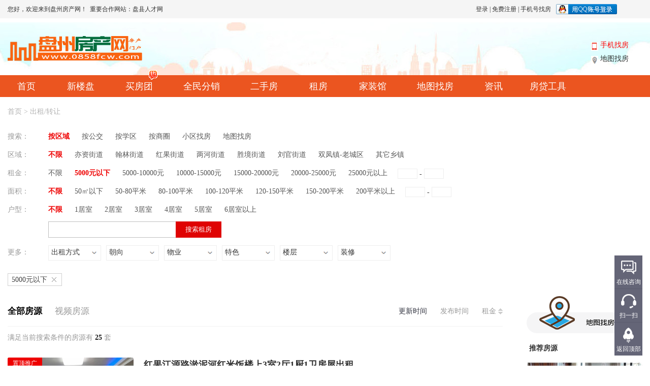

--- FILE ---
content_type: text/html; charset=utf-8
request_url: http://www.0858fcw.com/rent/search_b0v_c5000v.html
body_size: 7893
content:
<!DOCTYPE html PUBLIC "-//W3C//DTD XHTML 1.0 Transitional//EN" "http://www.w3.org/TR/xhtml1/DTD/xhtml1-transitional.dtd">
<html xmlns="http://www.w3.org/1999/xhtml">
<head>
<meta http-equiv="x-ua-compatible" content="ie=7" />
<meta http-equiv="Content-Type" content="text/html; charset=utf-8" />
<title>盘州出租/转让_最新出租/转让信息-盘州房产网</title>
<meta name="keywords" content="盘州出租/转让,性价比高的出租/转让信息">
<meta name="description" content="盘州房产网出租/转让版块为您提供快速全面的出租/转让信息及新发布的出租/转让价格。大量优质出租/转让信息实时更新，为您打造便捷高效的网上出租/转让体验。">
<meta http-equiv="Expires" content="0">
<meta http-equiv="Pragma" content="no-cache">
<meta http-equiv="Cache-control" content="no-cache">
<meta http-equiv="Cache" content="no-cache">
<link rel="shortcut icon" href="../img/favicon.ico?t=0636937001768897404" type="image/x-icon" />
<link href="../css/global.css?t=0636937001768897404" rel="stylesheet" type="text/css" />
<link href="../css/basic.css?t=0636937001768897404" rel="stylesheet" type="text/css" />
<link href="css/index.css?t=0636937001768897404" rel="stylesheet" type="text/css" />
<script language="javascript" src="../js/global.js?t=0636937001768897404"></script>
<script language="javascript" src="../js/basic.js?t=0636937001768897404"></script>
<script language="javascript" src="../js/jquery.min.js?t=0636937001768897404"></script>
<script language="javascript" src="../js/layer.js?t=0636937001768897404"></script>
<script language="javascript" src="js/index.js?t=0636937001768897404"></script>
<script language="javascript">
if(is_mobile()) {document.location.href= 'http://www.0858fcw.com/m/rent/';}
function tj(){
 if(document.f1.fstxt1.value==""){alert("请输入搜索关键字");document.f1.fstxt1.focus();return false;}
 f1.action="../search/index.php?admin=1";
}
</script>
</head>
<body>
<div class="bfb topbfbs">
<div class="yjcode">
 <ul class="topu1">
 <li class="l1">
 <span class="s1">
 您好，欢迎来到盘州房产网！
 &nbsp;<a href="http://www.0858rcw.com" target="_blank">重要合作网站：盘县人才网</a> </span>
 </li>
 <li class="l2">
 <span id="notlogin">
  <span class="s2"><a href="http://www.0858fcw.com/config/qq/oauth/index.php"><img border="0" src="http://www.0858fcw.com/img/qq_login.png" /></a></span>  <span class="s1"><a href="http://www.0858fcw.com/reg/" class="a1">登录</a> | <a href="http://www.0858fcw.com/reg/reg.php" class="a1">免费注册</a> | <a href="http://www.0858fcw.com/search/moblist.html">手机号找房</a></span>
 </span>
 <span id="yeslogin" style="display:none;">
 <span class="feng" id="yesuid"></span>&nbsp;<a href="http://www.0858fcw.com/user/" class="green" id="tuzx">进入会员中心</a> | <a href="http://www.0858fcw.com/user/un.php" class="green">退出</a> | <a href="http://www.0858fcw.com/search/moblist.html">手机号找房</a>
 </span>
 </li>
 </ul>
 <span id="webhttp" style="display:none">http://www.0858fcw.com/</span>
</div>
</div>
<script language="javascript">
userCheckses();
</script>
<!--顶部开始-->
<div class="topbfb">
 <div class="yjcode">
 
 <div class="logo"> <a href="http://www.0858fcw.com/" class="a1"><img border="0" src="http://www.0858fcw.com/img/logo.png"  /></a>
 </div>
 <div class="mtmap">
 <a href="http://www.0858fcw.com/mt/" class="a1" target="_blank">手机找房</a>
 <a href="http://www.0858fcw.com/map/index.php?xs=loupan" target="_blank" class="a2">地图找房</a>
 </div>

 
 <div class="menu">
  <ul class="u1">
  <li class="l2"><a href="http://www.0858fcw.com/" class="a1">首页</a></li>
  
    <!--默认导航B-->
  <li class="l3" onmouseover="smenuover(2)" onmouseout="smenuout(2)">
   <a href="http://www.0858fcw.com/loupan/" class="a1">新楼盘</a>
   <div class="smenu" id="smenu2" style="display:none;">
   <a href="http://www.0858fcw.com/lphuxing/huxinglist.html" class="a2">户型找房</a>
   <a href="http://www.0858fcw.com/lpjg/" class="a2">价格走势</a>
   <a href="http://www.0858fcw.com/lpnews/newslist.html" class="a2">楼盘优惠</a>
   <a href="http://www.0858fcw.com/lpphoto/photolist.html" class="a2">图解楼盘</a>
   <a href="http://www.0858fcw.com/lpvideo/videolist.html" class="a2">精彩视频</a>
   <a href="http://www.0858fcw.com/lpjob/joblist.html" class="a2">楼盘招聘</a>
   </div>
  </li>
  
  <li class="l3"><a href="http://www.0858fcw.com/lptuan/" class="red a1">买房团<span class="s1"><img border="0" src="http://www.0858fcw.com/img/icon7.gif" /></span></a></li>

  <li class="l4"><a href="http://www.0858fcw.com/fenxiao/" class="a1">全民分销</a></li>
  
  <li class="l3" onmouseover="smenuover(1)" onmouseout="smenuout(1)">
   <a href="http://www.0858fcw.com/second/" class="a1">二手房</a>
   <div class="smenu" id="smenu1" style="display:none;">
   <a href="http://www.0858fcw.com/second/" class="a2">房源列表</a>
   <a href="http://www.0858fcw.com/xq/" class="a2">小区找房</a>
   <a href="http://www.0858fcw.com/jjr/jjrlist.html" class="a2">找经纪人</a>
   <a href="http://www.0858fcw.com/zj/zjlist.html" class="a2">中介公司</a>
   <a href="http://www.0858fcw.com/qiugou/" class="a2">求购信息</a>
   </div>
  </li>
  
  <li class="l2" onmouseover="smenuover(3)" onmouseout="smenuout(3)">
   <a href="http://www.0858fcw.com/rent/" class="a1">租房</a>
   <div class="smenu" id="smenu3" style="display:none;">
   <a href="http://www.0858fcw.com/rent/" class="a2">房源列表</a>
   <a href="http://www.0858fcw.com/xq/" class="a2">小区找房</a>
   <a href="http://www.0858fcw.com/jjr/jjrlist.html" class="a2">找经纪人</a>
   <a href="http://www.0858fcw.com/zj/zjlist.html" class="a2">中介公司</a>
   <a href="http://www.0858fcw.com/qiuzu/" class="a2">求租信息</a>
   </div>
  </li>

    <li class="l3" onmouseover="smenuover(4)" onmouseout="smenuout(4)">
  <a href="http://www.0858fcw.com/jc/" class="a1">家装馆</a>
   <div class="smenu" id="smenu4" style="display:none;">
   <a href="http://www.0858fcw.com/zx/xzxlist.html" class="a2">学装修</a>
   <a href="http://www.0858fcw.com/zx/" class="a2">装修公司</a>
   <a href="http://www.0858fcw.com/designer/caselist.html" class="a2">看案例</a>
   <a href="http://www.0858fcw.com/zx/zbview.html" class="a2">发招标</a>
   <a href="http://www.0858fcw.com/designer/" class="a2">设计师</a>
   <a href="http://www.0858fcw.com/jc/" class="a2">选建材</a>
   </div>
  </li>
  
  <li class="l4"><a href="http://www.0858fcw.com/map/index.php?xs=loupan" class="a1">地图找房</a></li>

  <li class="l2"><a href="http://www.0858fcw.com/news/" class="a1">资讯</a></li>
  
  <li class="l3" onmouseover="smenuover(5)" onmouseout="smenuout(5)">
   <a href="http://www.0858fcw.com/tool/dkjsq/" class="a1">房贷工具</a>
   <div class="smenu" id="smenu5" style="display:none;">
   <a href="http://www.0858fcw.com/dai/" class="a2">金融贷款</a>
   <a href="http://www.0858fcw.com/tool/dkjsq/" class="a2">贷款计算器</a>
   <a href="http://www.0858fcw.com/tool/dkjsq/index.php?t=gjj" class="a2">公积金贷款</a>
   <a href="http://www.0858fcw.com/tool/tqhdjsq/" class="a2">提前还贷</a>
   <a href="http://www.0858fcw.com/tool/gfnlpg/" class="a2">购房能力</a>
   </div>
  </li>
  <!--默认导航E-->
    
  
  </ul>
  
 </div>
 
 </div>
</div>
<!--顶部结束-->
<div class="yjcode">

  
 <div class="dqwz"><ul class="u1"><li class="l1"><a href="../">首页</a> > 出租/转让</li></ul></div>

 <!--搜索开始-->
 <div class="fsearchtj">
 
 <ul class="u1">
 <li class="l1">搜索：</li>
 <li class="l2">
 <a href="./"  class="nx">按区域</a>
  <a href="search_z012v.html" >按公交</a> <a href="search_z013v.html" >按学区</a> <a href="../shangquan/" target="_blank">按商圈</a> <a href="../xq/" target="_blank">小区找房</a>
 <a href="../map/index.php?xs=rent" target="_blank">地图找房</a>
 </li>
 </ul>

 
  <ul class="u1">
 <li class="l1">区域：</li>
 <li class="l2">
 <a href="search_b0v_c5000v.html"  class="nx">不限</a>
  <a href="search_b0v_c5000v_a31v.html" >亦资街道</a>
  <a href="search_b0v_c5000v_a30v.html" >翰林街道</a>
  <a href="search_b0v_c5000v_a1v.html" >红果街道</a>
  <a href="search_b0v_c5000v_a3v.html" >两河街道</a>
  <a href="search_b0v_c5000v_a32v.html" >胜境街道</a>
  <a href="search_b0v_c5000v_a34v.html" >刘官街道</a>
  <a href="search_b0v_c5000v_a5v.html" >双凤镇-老城区</a>
  <a href="search_b0v_c5000v_a133v.html" >其它乡镇</a>
   </li>
 </ul>

  
 <ul class="u1">
 <li class="l1">租金：</li>
 <li class="l2">
 <div class="fd">
 <a href="search.html" >不限</a>
    <a href="search_b0v_c5000v.html"  class="nx">5000元以下</a>
    <a href="search_b5000v_c10000v.html" >5000-10000元</a>
    <a href="search_b10000v_c15000v.html" >10000-15000元</a>
    <a href="search_b15000v_c20000v.html" >15000-20000元</a>
    <a href="search_b20000v_c25000v.html" >20000-25000元</a>
    <a href="search_b25000v_c99999v.html" >25000元以上</a>
   </div>
 <input type="text" id="money1" onfocus="btncha('moneybtn')" class="inp" value="" /> - <input type="text" id="money2" onfocus="btncha('moneybtn')" class="inp" value="" /> <input onfocus="" class="btn" id="moneybtn" style="display:none;" type="button" onclick="moneyonc('search.html')" value="确定" />
 </li>
 </ul>
 
 <ul class="u1">
 <li class="l1">面积：</li>
 <li class="l2">
 <div class="fd">
 <a href="search_b0v_c5000v.html"  class="nx">不限</a>
    <a href="search_b0v_c5000v_g0v_h50v.html" >50㎡以下</a>
    <a href="search_b0v_c5000v_g50v_h80v.html" >50-80平米</a>
    <a href="search_b0v_c5000v_g80v_h100v.html" >80-100平米</a>
    <a href="search_b0v_c5000v_g100v_h120v.html" >100-120平米</a>
    <a href="search_b0v_c5000v_g120v_h150v.html" >120-150平米</a>
    <a href="search_b0v_c5000v_g150v_h200v.html" >150-200平米</a>
    <a href="search_b0v_c5000v_g200v_h99999v.html" >200平米以上</a>
   </div>
 <input type="text" id="mj1" onfocus="btncha('mjbtn')" class="inp" value="" /> - <input type="text" id="mj2" onfocus="btncha('mjbtn')" class="inp" value="" /> <input onfocus="" class="btn" id="mjbtn" style="display:none;" type="button" onclick="mjonc('search_b0v_c5000v.html')" value="确定" />
 </li>
 </ul>
 
  <ul class="u1">
 <li class="l1">户型：</li>
 <li class="l2">
 <a href="search_b0v_c5000v.html"  class="nx">不限</a>
  <a href="search_b0v_c5000v_d1v_e1v.html" >1居室</a>
  <a href="search_b0v_c5000v_d2v_e2v.html" >2居室</a>
  <a href="search_b0v_c5000v_d3v_e3v.html" >3居室</a>
  <a href="search_b0v_c5000v_d4v_e4v.html" >4居室</a>
  <a href="search_b0v_c5000v_d5v_e5v.html" >5居室</a>
  <a href="search_b0v_c5000v_d6v_e99v.html" >6居室以上</a>
  </li>
 </ul>
  
 
 <div class="search">
  <form name="f1" method="post" onsubmit="return tj()">
  <div class="d2"><input name="fstxt1" autocomplete="off" disableautocomplete type="text" /></div>
  <div class="d3"><input type="submit" value="搜索租房" /></div>
  </form>
 </div>

 </div>

 <!--下拉B-->
 <div class="xiala">
  <div class="d1">更多：</div>
  
  <div class="d2" onmouseover="xialaover(0)" onmouseout="xialaout(0)">
   <span class="s1">出租方式</span>
   <div class="xllist" id="xllist0" style="display:none;">
   <a href="search_b0v_c5000v_m1v.html">整租</a>
   <a href="search_b0v_c5000v_m2v.html">合租</a>
   </div>
  </div>
  
  <div class="d2" onmouseover="xialaover(1)" onmouseout="xialaout(1)">
   <span class="s1">朝向</span>
   <div class="xllist" id="xllist1" style="display:none;">
      <a href="search_b0v_c5000v_z0513v.html">南北</a>
      <a href="search_b0v_c5000v_z0514v.html">东西</a>
      <a href="search_b0v_c5000v_z0515v.html">南</a>
      <a href="search_b0v_c5000v_z0516v.html">北</a>
      <a href="search_b0v_c5000v_z0517v.html">东</a>
      <a href="search_b0v_c5000v_z0518v.html">西</a>
      <a href="search_b0v_c5000v_z0519v.html">东南</a>
      <a href="search_b0v_c5000v_z0520v.html">西南</a>
      </div>
  </div>
  
  <div class="d2" onmouseover="xialaover(2)" onmouseout="xialaout(2)">
   <span class="s1">物业</span>
   <div class="xllist" id="xllist2" style="display:none;">
      <a href="search_b0v_c5000v_f26v.html">住房</a>
      <a href="search_b0v_c5000v_f10v.html">公寓</a>
      <a href="search_b0v_c5000v_f11v.html">别墅</a>
      <a href="search_b0v_c5000v_f13v.html">商铺</a>
      <a href="search_b0v_c5000v_f27v.html">共享办公</a>
      <a href="search_b0v_c5000v_f19v.html">平房</a>
      <a href="search_b0v_c5000v_f14v.html">厂房</a>
      <a href="search_b0v_c5000v_f18v.html">车库车位</a>
      <a href="search_b0v_c5000v_f25v.html">仓库</a>
      <a href="search_b0v_c5000v_f23v.html">土地</a>
      </div>
  </div>
  
    <div class="d2" onmouseover="xialaover(3)" onmouseout="xialaout(3)">
   <span class="s1">特色</span>
   <div class="xllist" id="xllist3" style="display:none;">
      </div>
  </div>
  
    <div class="d2" onmouseover="xialaover(4)" onmouseout="xialaout(4)">
   <span class="s1">楼层</span>
   <div class="xllist" id="xllist4" style="display:none;">
      <a href="search_b0v_c5000v_z060v_z071v.html">1层以下</a>
      <a href="search_b0v_c5000v_z061v_z072v.html">1-2层</a>
      <a href="search_b0v_c5000v_z062v_z073v.html">2-3层</a>
      <a href="search_b0v_c5000v_z063v_z074v.html">3-4层</a>
      <a href="search_b0v_c5000v_z064v_z075v.html">4-5层</a>
      <a href="search_b0v_c5000v_z065v_z07999v.html">5层以上</a>
      </div>
  </div>
  
  <div class="d2" onmouseover="xialaover(5)" onmouseout="xialaout(5)">
   <span class="s1">装修</span>
   <div class="xllist" id="xllist5" style="display:none;">
      <a href="search_b0v_c5000v_z107v.html">精装修</a>
      <a href="search_b0v_c5000v_z105v.html">毛坯</a>
      <a href="search_b0v_c5000v_z106v.html">简装修</a>
      <a href="search_b0v_c5000v_z108v.html">豪华装修</a>
      </div>
  </div>
  
 </div>
 <!--下拉E-->
 
  <div class="nser" id="nser" style="display:none;">
  
  
  
  
  
  
  
  <a title="取消" href="search.html">5000元以下</a>
  
  
  
  
  
  
  
  
  
  
  
  </div>
<script language="javascript">
a=(document.getElementById("nser").innerHTML).replace(/^\s+|\s+$/g, '');
if(a!=""){document.getElementById("nser").style.display="";}
</script> 
 <!--搜索结束-->

<!--左B-->
<div class="fangleft">

 <ul class="fangsel">
 <li class="l1">
  <a href="search_b0v_c5000v.html" class="a1">全部房源</a>
  <a href="search_b0v_c5000v_q1v.html" class="a0">视频房源</a>
 </li>
 <li class="l2">
    <a href="search_b0v_c5000v_w2v.html" class="a0">租金</a>
  <a href="search_b0v_c5000v_w1v.html" >发布时间</a>
  <a href="search_b0v_c5000v.html" class='a1'>更新时间</a>
 </li>
 </ul>
 
 <div class="fangnum">满足当前搜索条件的房源有 <strong>25</strong> 套</div>
 
  
 <div class="clear clear30"></div>
 <!--有图置顶列表B-->
  <div class="list">
  <div class="d1"><a href="view21.html" target="_blank"><img class="imgsuo" src="../upload/1/f/1713156128f1/0884502001713156303tp1-1.jpg" /></a><span class="zd">置顶推广</span></div>
  <ul class="u1">
  <li class="l1">
  <a href="view21.html" class="lineone" title="红果江源路淤泥河红米饭楼上3室2厅1厨1卫房屋出租" target="_blank">红果江源路淤泥河红米饭楼上3室2厅1厨1卫房屋出租</a>
    </li>
  <li class="l2">
  <span class="s1"></span>
  <span class="s2">/</span>
  <span class="s1">住房</span>
  <span class="s2">/</span>
  <span class="s1">110㎡</span>
  <span class="s2">/</span>
  <!--开始读取不同类型数据-->
  <span class="s1">
    
    3室2厅    </span>
  <!--结束读取不同类型数据-->
  </li>
  <li class="l3">[翰林街道 江源社区]红果江源路淤泥河红米饭楼上</li>
  <li class="l4">
    </li>
  </ul>
  <ul class="u2">
  <li class="l1"><span class="s1">元/间/月</span><span class="s2">1000</span></li>
  <li class="l2" title="最后更新时间">2024-04-15</li>
  </u2>
 </div>
  <div class="list">
  <div class="d1"><a href="view18.html" target="_blank"><img class="imgsuo" src="../img/none100x75.jpg" /></a><span class="zd">置顶推广</span></div>
  <ul class="u1">
  <li class="l1">
  <a href="view18.html" class="lineone" title="红果半山青云台四室两厅一厨两卫住房出租" target="_blank">红果半山青云台四室两厅一厨两卫住房出租</a>
    </li>
  <li class="l2">
  <span class="s1">半山青云台</span>
  <span class="s2">/</span>
  <span class="s1">住房</span>
  <span class="s2">/</span>
  <span class="s1">141㎡</span>
  <span class="s2">/</span>
  <!--开始读取不同类型数据-->
  <span class="s1">
    
    4室2厅    </span>
  <!--结束读取不同类型数据-->
  </li>
  <li class="l3">[红果街道 平川社区]红果半山青云小区</li>
  <li class="l4">
    </li>
  </ul>
  <ul class="u2">
  <li class="l1"><span class="s1">元/间/月</span><span class="s2">0</span></li>
  <li class="l2" title="最后更新时间">2024-04-10</li>
  </u2>
 </div>
  <!--有图置顶列表E-->
 
 <!--有图列表B-->
  <div class="list">
  <div class="d1"><a href="view129.html" target="_blank"><img class="imgsuo" src="../upload/56/f/1738776090f/0571135001738776400tp56-1.jpg" /></a></div>
  <ul class="u1">
  <li class="l1">
  <a href="view129.html" title="电投小区房屋出租" target="_blank">电投小区房屋出租</a>
  </li>
  <li class="l2">
  <span class="s1">电投小区</span>
  <span class="s2">/</span>
  <span class="s1">住房</span>
  <span class="s2">/</span>
  <span class="s1">60㎡</span>
  <span class="s2">/</span>
  <!--开始读取不同类型数据-->
  <span class="s1">
    
    2室1厅    </span>
  <!--结束读取不同类型数据-->
  </li>
  <li class="l3">[ ]请输入地址</li>
  <li class="l4">
    </li>
  </ul>
  <ul class="u2">
  <li class="l1"><span class="s1">元/月</span><span class="s2">600</span></li>
  <li class="l2" title="最后更新时间">2025-02-06</li>
  </u2>
 </div>
  <div class="list">
  <div class="d1"><a href="view127.html" target="_blank"><img class="imgsuo" src="../upload/60/f/1735784033f/0573094001735784384tp60-1.jpg" /></a></div>
  <ul class="u1">
  <li class="l1">
  <a href="view127.html" title="盘州市红果凤鸣小区廉租房" target="_blank">盘州市红果凤鸣小区廉租房</a>
  </li>
  <li class="l2">
  <span class="s1">红果中心血库对面</span>
  <span class="s2">/</span>
  <span class="s1">住房</span>
  <span class="s2">/</span>
  <span class="s1">60㎡</span>
  <span class="s2">/</span>
  <!--开始读取不同类型数据-->
  <span class="s1">
    
    2室1厅    </span>
  <!--结束读取不同类型数据-->
  </li>
  <li class="l3">[ ]盘州市红果凤鸣小区廉租房中心血库对面</li>
  <li class="l4">
    </li>
  </ul>
  <ul class="u2">
  <li class="l1"><span class="s1">元/间/月</span><span class="s2">0</span></li>
  <li class="l2" title="最后更新时间">2025-01-02</li>
  </u2>
 </div>
  <div class="list">
  <div class="d1"><a href="view125.html" target="_blank"><img class="imgsuo" src="../img/none100x75.jpg" /></a></div>
  <ul class="u1">
  <li class="l1">
  <a href="view125.html" title="红沙小区，车管所附近，一室一厅一厨一卫，房租便宜" target="_blank">红沙小区，车管所附近，一室一厅一厨一卫，房租便宜</a>
  </li>
  <li class="l2">
  <span class="s1">盘州小区</span>
  <span class="s2">/</span>
  <span class="s1">住房</span>
  <span class="s2">/</span>
  <span class="s1">40㎡</span>
  <span class="s2">/</span>
  <!--开始读取不同类型数据-->
  <span class="s1">
    
        </span>
  <!--结束读取不同类型数据-->
  </li>
  <li class="l3">[红果街道 月亮山社区]请输入地址</li>
  <li class="l4">
    </li>
  </ul>
  <ul class="u2">
  <li class="l1"><span class="s1">元/月</span><span class="s2">300</span></li>
  <li class="l2" title="最后更新时间">2024-12-19</li>
  </u2>
 </div>
  <div class="list">
  <div class="d1"><a href="view122.html" target="_blank"><img class="imgsuo" src="../upload/60/f/1734418776f/0157029001734418949tp60-1.jpg" /></a></div>
  <ul class="u1">
  <li class="l1">
  <a href="view122.html" title="盘州市凤鸣小区廉租房" target="_blank">盘州市凤鸣小区廉租房</a>
  </li>
  <li class="l2">
  <span class="s1">红果凤鸣小区廉租房</span>
  <span class="s2">/</span>
  <span class="s1">住房</span>
  <span class="s2">/</span>
  <span class="s1">69㎡</span>
  <span class="s2">/</span>
  <!--开始读取不同类型数据-->
  <span class="s1">
    
    2室1厅    </span>
  <!--结束读取不同类型数据-->
  </li>
  <li class="l3">[ ]盘州市红果凤鸣小区廉租房出租</li>
  <li class="l4">
    </li>
  </ul>
  <ul class="u2">
  <li class="l1"><span class="s1">元/间/月</span><span class="s2">0</span></li>
  <li class="l2" title="最后更新时间">2024-12-17</li>
  </u2>
 </div>
  <div class="list">
  <div class="d1"><a href="view117.html" target="_blank"><img class="imgsuo" src="../upload/56/f/1730685099f/0105315001730685213tp56-1.jpg" /></a></div>
  <ul class="u1">
  <li class="l1">
  <a href="view117.html" title="盘州路商铺出租" target="_blank">盘州路商铺出租</a>
  </li>
  <li class="l2">
  <span class="s1">盘州路189号</span>
  <span class="s2">/</span>
  <span class="s1">商铺</span>
  <span class="s2">/</span>
  <span class="s1">50㎡</span>
  <span class="s2">/</span>
  <!--开始读取不同类型数据-->
  <span class="s1">
    
    </span>
  <!--结束读取不同类型数据-->
  </li>
  <li class="l3">[ ]请输入地址</li>
  <li class="l4">
    </li>
  </ul>
  <ul class="u2">
  <li class="l1"><span class="s1">元/年</span><span class="s2">0</span></li>
  <li class="l2" title="最后更新时间">2024-11-04</li>
  </u2>
 </div>
  <div class="list">
  <div class="d1"><a href="view116.html" target="_blank"><img class="imgsuo" src="../upload/55/f/1728740431f/0012954001728740555tp55-1.jpg" /></a></div>
  <ul class="u1">
  <li class="l1">
  <a href="view116.html" title="廉租房" target="_blank">廉租房</a>
  </li>
  <li class="l2">
  <span class="s1">红果凤鸣小区</span>
  <span class="s2">/</span>
  <span class="s1">住房</span>
  <span class="s2">/</span>
  <span class="s1">50㎡</span>
  <span class="s2">/</span>
  <!--开始读取不同类型数据-->
  <span class="s1">
    
        </span>
  <!--结束读取不同类型数据-->
  </li>
  <li class="l3">[ ]请输入地址</li>
  <li class="l4">
    </li>
  </ul>
  <ul class="u2">
  <li class="l1"><span class="s1">元/月</span><span class="s2">800</span></li>
  <li class="l2" title="最后更新时间">2024-10-12</li>
  </u2>
 </div>
  <div class="list">
  <div class="d1"><a href="view108.html" target="_blank"><img class="imgsuo" src="../img/none100x75.jpg" /></a></div>
  <ul class="u1">
  <li class="l1">
  <a href="view108.html" title="两室一厅出租" target="_blank">两室一厅出租</a>
  </li>
  <li class="l2">
  <span class="s1">王家山小区</span>
  <span class="s2">/</span>
  <span class="s1">住房</span>
  <span class="s2">/</span>
  <span class="s1">50㎡</span>
  <span class="s2">/</span>
  <!--开始读取不同类型数据-->
  <span class="s1">
    
        </span>
  <!--结束读取不同类型数据-->
  </li>
  <li class="l3">[ ]请输入地址</li>
  <li class="l4">
    </li>
  </ul>
  <ul class="u2">
  <li class="l1"><span class="s1">元/间/月</span><span class="s2">500</span></li>
  <li class="l2" title="最后更新时间">2024-09-11</li>
  </u2>
 </div>
  <div class="list">
  <div class="d1"><a href="view105.html" target="_blank"><img class="imgsuo" src="../img/none100x75.jpg" /></a></div>
  <ul class="u1">
  <li class="l1">
  <a href="view105.html" title="王家山廉租房" target="_blank">王家山廉租房</a>
  </li>
  <li class="l2">
  <span class="s1">王家山廉租房</span>
  <span class="s2">/</span>
  <span class="s1">住房</span>
  <span class="s2">/</span>
  <span class="s1">50㎡</span>
  <span class="s2">/</span>
  <!--开始读取不同类型数据-->
  <span class="s1">
    
    2室1厅    </span>
  <!--结束读取不同类型数据-->
  </li>
  <li class="l3">[ ]请输入地址</li>
  <li class="l4">
    </li>
  </ul>
  <ul class="u2">
  <li class="l1"><span class="s1">元/间/月</span><span class="s2">400</span></li>
  <li class="l2" title="最后更新时间">2024-09-05</li>
  </u2>
 </div>
  <div class="list">
  <div class="d1"><a href="view83.html" target="_blank"><img class="imgsuo" src="../upload/43/f/1723379482f/0557628001723379653tp43-1.jpg" /></a></div>
  <ul class="u1">
  <li class="l1">
  <a href="view83.html" title="盘州市红果凤鸣小区廉租房" target="_blank">盘州市红果凤鸣小区廉租房</a>
  </li>
  <li class="l2">
  <span class="s1">盘州市红果凤鸣小区廉租房19栋</span>
  <span class="s2">/</span>
  <span class="s1">住房</span>
  <span class="s2">/</span>
  <span class="s1">69㎡</span>
  <span class="s2">/</span>
  <!--开始读取不同类型数据-->
  <span class="s1">
    
    1室1厅    </span>
  <!--结束读取不同类型数据-->
  </li>
  <li class="l3">[ ]请输入地址</li>
  <li class="l4">
    </li>
  </ul>
  <ul class="u2">
  <li class="l1"><span class="s1">元/月</span><span class="s2">800</span></li>
  <li class="l2" title="最后更新时间">2024-08-11</li>
  </u2>
 </div>
  <div class="list">
  <div class="d1"><a href="view82.html" target="_blank"><img class="imgsuo" src="../img/none100x75.jpg" /></a></div>
  <ul class="u1">
  <li class="l1">
  <a href="view82.html" title="凤鸣小区廉租房" target="_blank">凤鸣小区廉租房</a>
  </li>
  <li class="l2">
  <span class="s1">盘州市红果凤鸣小区</span>
  <span class="s2">/</span>
  <span class="s1">住房</span>
  <span class="s2">/</span>
  <span class="s1">60㎡</span>
  <span class="s2">/</span>
  <!--开始读取不同类型数据-->
  <span class="s1">
    
    1室1厅    </span>
  <!--结束读取不同类型数据-->
  </li>
  <li class="l3">[ ]盘州市红果凤鸣小区</li>
  <li class="l4">
    </li>
  </ul>
  <ul class="u2">
  <li class="l1"><span class="s1">元/月</span><span class="s2">800</span></li>
  <li class="l2" title="最后更新时间">2024-08-11</li>
  </u2>
 </div>
  <div class="list">
  <div class="d1"><a href="view78.html" target="_blank"><img class="imgsuo" src="../img/none100x75.jpg" /></a></div>
  <ul class="u1">
  <li class="l1">
  <a href="view78.html" title="两室一厅" target="_blank">两室一厅</a>
  </li>
  <li class="l2">
  <span class="s1">王家山廉租房</span>
  <span class="s2">/</span>
  <span class="s1">住房</span>
  <span class="s2">/</span>
  <span class="s1">50㎡</span>
  <span class="s2">/</span>
  <!--开始读取不同类型数据-->
  <span class="s1">
    
        </span>
  <!--结束读取不同类型数据-->
  </li>
  <li class="l3">[ ]请输入地址</li>
  <li class="l4">
    </li>
  </ul>
  <ul class="u2">
  <li class="l1"><span class="s1">元/年</span><span class="s2">4000</span></li>
  <li class="l2" title="最后更新时间">2024-08-09</li>
  </u2>
 </div>
  <div class="list">
  <div class="d1"><a href="view61.html" target="_blank"><img class="imgsuo" src="../upload/32/f/1720310582f/0252617001720310784tp32-1.jpg" /></a></div>
  <ul class="u1">
  <li class="l1">
  <a href="view61.html" title="红沙路盘州小区，52平，一室一厅一厨一卫，新装修，带阳台，有家具家电，拎包入住，配套设施完善，交通便利，房东直租，孙女士，13118582426。" target="_blank">红沙路盘州小区，52平，一室一厅一厨一卫，新...</a>
  </li>
  <li class="l2">
  <span class="s1">红沙小区</span>
  <span class="s2">/</span>
  <span class="s1">住房</span>
  <span class="s2">/</span>
  <span class="s1">52㎡</span>
  <span class="s2">/</span>
  <!--开始读取不同类型数据-->
  <span class="s1">
    
    1室2厅    </span>
  <!--结束读取不同类型数据-->
  </li>
  <li class="l3">[ ]红沙小区</li>
  <li class="l4">
    </li>
  </ul>
  <ul class="u2">
  <li class="l1"><span class="s1">元/间/月</span><span class="s2">750</span></li>
  <li class="l2" title="最后更新时间">2024-07-07</li>
  </u2>
 </div>
  <div class="list">
  <div class="d1"><a href="view60.html" target="_blank"><img class="imgsuo" src="../upload/31/f/1720091177f/0498464001720091321tp31-1.jpg" /></a></div>
  <ul class="u1">
  <li class="l1">
  <a href="view60.html" title="吉屋出租 个人房子 盘州市红沙路盘州小区，52平，一室一厅一厨一卫，新装修，带阳台，有家具家电，拎包入住，配套设施完善，交通便利，房东直租，孙女士，13118582426。" target="_blank">吉屋出租 个人房子 盘州市红沙路盘州小区，5...</a>
  </li>
  <li class="l2">
  <span class="s1">盘州小区</span>
  <span class="s2">/</span>
  <span class="s1">住房</span>
  <span class="s2">/</span>
  <span class="s1">52㎡</span>
  <span class="s2">/</span>
  <!--开始读取不同类型数据-->
  <span class="s1">
    
    1室2厅    </span>
  <!--结束读取不同类型数据-->
  </li>
  <li class="l3">[ ]请输入地址</li>
  <li class="l4">
    </li>
  </ul>
  <ul class="u2">
  <li class="l1"><span class="s1">元/年</span><span class="s2">750</span></li>
  <li class="l2" title="最后更新时间">2024-07-04</li>
  </u2>
 </div>
  <div class="list">
  <div class="d1"><a href="view58.html" target="_blank"><img class="imgsuo" src="../img/none100x75.jpg" /></a></div>
  <ul class="u1">
  <li class="l1">
  <a href="view58.html" title="吉屋出租 个人房子?? 盘州市红沙路盘州小区，52平，一室一厅一厨一卫，新装修，带阳台，有家具家电，拎包入住，配套设施完善，交通便利，房东直租，孙女士，13118582426。" target="_blank">吉屋出租 个人房子?? 盘州市红沙路盘州小区...</a>
  </li>
  <li class="l2">
  <span class="s1">盘州小区</span>
  <span class="s2">/</span>
  <span class="s1">住房</span>
  <span class="s2">/</span>
  <span class="s1">52㎡</span>
  <span class="s2">/</span>
  <!--开始读取不同类型数据-->
  <span class="s1">
    
        </span>
  <!--结束读取不同类型数据-->
  </li>
  <li class="l3">[ ]请输入地址</li>
  <li class="l4">
    </li>
  </ul>
  <ul class="u2">
  <li class="l1"><span class="s1">元/年</span><span class="s2">750</span></li>
  <li class="l2" title="最后更新时间">2024-07-04</li>
  </u2>
 </div>
  <div class="list">
  <div class="d1"><a href="view57.html" target="_blank"><img class="imgsuo" src="../img/none100x75.jpg" /></a></div>
  <ul class="u1">
  <li class="l1">
  <a href="view57.html" title="吉屋出租 个人房子?? 盘州市红沙路盘州小区，52平，一室一厅一厨一卫，新装修，带阳台，有家具家电，拎包入住，配套设施完善，交通便利，房东直租，孙女士，13118582426。" target="_blank">吉屋出租 个人房子?? 盘州市红沙路盘州小区...</a>
  </li>
  <li class="l2">
  <span class="s1">盘州小区</span>
  <span class="s2">/</span>
  <span class="s1">住房</span>
  <span class="s2">/</span>
  <span class="s1">52㎡</span>
  <span class="s2">/</span>
  <!--开始读取不同类型数据-->
  <span class="s1">
    
    1室2厅    </span>
  <!--结束读取不同类型数据-->
  </li>
  <li class="l3">[ ]请输入地址</li>
  <li class="l4">
    </li>
  </ul>
  <ul class="u2">
  <li class="l1"><span class="s1">元/年</span><span class="s2">750</span></li>
  <li class="l2" title="最后更新时间">2024-07-04</li>
  </u2>
 </div>
  <div class="list">
  <div class="d1"><a href="view50.html" target="_blank"><img class="imgsuo" src="../img/none100x75.jpg" /></a></div>
  <ul class="u1">
  <li class="l1">
  <a href="view50.html" title="盘州府1号4栋1-1-7号旺铺招租" target="_blank">盘州府1号4栋1-1-7号旺铺招租</a>
  </li>
  <li class="l2">
  <span class="s1">盘州府1号</span>
  <span class="s2">/</span>
  <span class="s1">商铺</span>
  <span class="s2">/</span>
  <span class="s1">64.79㎡</span>
  <span class="s2">/</span>
  <!--开始读取不同类型数据-->
  <span class="s1">
    
    </span>
  <!--结束读取不同类型数据-->
  </li>
  <li class="l3">[ ]环城路</li>
  <li class="l4">
  <span class='ts1'>商住两用</span>  </li>
  </ul>
  <ul class="u2">
  <li class="l1"><span class="s1">元/年</span><span class="s2">0</span></li>
  <li class="l2" title="最后更新时间">2024-07-02</li>
  </u2>
 </div>
  <div class="list">
  <div class="d1"><a href="view49.html" target="_blank"><img class="imgsuo" src="../img/none100x75.jpg" /></a></div>
  <ul class="u1">
  <li class="l1">
  <a href="view49.html" title="半山奥体城1-2-7-8号旺铺招租" target="_blank">半山奥体城1-2-7-8号旺铺招租</a>
  </li>
  <li class="l2">
  <span class="s1">半山奥体城</span>
  <span class="s2">/</span>
  <span class="s1">商铺</span>
  <span class="s2">/</span>
  <span class="s1">230㎡</span>
  <span class="s2">/</span>
  <!--开始读取不同类型数据-->
  <span class="s1">
    
    </span>
  <!--结束读取不同类型数据-->
  </li>
  <li class="l3">[ ]平川西路与杜娟路交叉口</li>
  <li class="l4">
  <span class='ts1'>商住两用</span>  </li>
  </ul>
  <ul class="u2">
  <li class="l1"><span class="s1">元/年</span><span class="s2">0</span></li>
  <li class="l2" title="最后更新时间">2024-07-02</li>
  </u2>
 </div>
  <div class="list">
  <div class="d1"><a href="view42.html" target="_blank"><img class="imgsuo" src="../upload/26/f/1718762283f/0714270001718762411tp26-1.jpg" /></a></div>
  <ul class="u1">
  <li class="l1">
  <a href="view42.html" title="国强大厦房屋出租" target="_blank">国强大厦房屋出租</a>
  </li>
  <li class="l2">
  <span class="s1">国强大厦</span>
  <span class="s2">/</span>
  <span class="s1">住房</span>
  <span class="s2">/</span>
  <span class="s1">98㎡</span>
  <span class="s2">/</span>
  <!--开始读取不同类型数据-->
  <span class="s1">
    
    2室2厅    </span>
  <!--结束读取不同类型数据-->
  </li>
  <li class="l3">[ ]国强大厦</li>
  <li class="l4">
    </li>
  </ul>
  <ul class="u2">
  <li class="l1"><span class="s1">元/月</span><span class="s2">1250</span></li>
  <li class="l2" title="最后更新时间">2024-06-19</li>
  </u2>
 </div>
  <div class="list">
  <div class="d1"><a href="view34.html" target="_blank"><img class="imgsuo" src="../img/none100x75.jpg" /></a></div>
  <ul class="u1">
  <li class="l1">
  <a href="view34.html" title="盘州市红果冠东豪城房屋出租" target="_blank">盘州市红果冠东豪城房屋出租</a>
  </li>
  <li class="l2">
  <span class="s1">冠东豪城一区房</span>
  <span class="s2">/</span>
  <span class="s1">住房</span>
  <span class="s2">/</span>
  <span class="s1">140㎡</span>
  <span class="s2">/</span>
  <!--开始读取不同类型数据-->
  <span class="s1">
    
    33室2厅    </span>
  <!--结束读取不同类型数据-->
  </li>
  <li class="l3">[ ]红果新客车站附近</li>
  <li class="l4">
    </li>
  </ul>
  <ul class="u2">
  <li class="l1"><span class="s1">元/年</span><span class="s2">0</span></li>
  <li class="l2" title="最后更新时间">2024-05-03</li>
  </u2>
 </div>
  <div class="list">
  <div class="d1"><a href="view24.html" target="_blank"><img class="imgsuo" src="../img/none100x75.jpg" /></a></div>
  <ul class="u1">
  <li class="l1">
  <a href="view24.html" title="农业局宿舍3室2厅1厨1卫房屋出租" target="_blank">农业局宿舍3室2厅1厨1卫房屋出租</a>
  </li>
  <li class="l2">
  <span class="s1"> 农业局小区</span>
  <span class="s2">/</span>
  <span class="s1">住房</span>
  <span class="s2">/</span>
  <span class="s1">120㎡</span>
  <span class="s2">/</span>
  <!--开始读取不同类型数据-->
  <span class="s1">
    
    3室2厅    </span>
  <!--结束读取不同类型数据-->
  </li>
  <li class="l3">[亦资街道 东湖社区]盘州市红果三圆盘交通银行后面</li>
  <li class="l4">
    </li>
  </ul>
  <ul class="u2">
  <li class="l1"><span class="s1">元/间/月</span><span class="s2">1150</span></li>
  <li class="l2" title="最后更新时间">2024-04-25</li>
  </u2>
 </div>
  <!--有图列表E-->
 
 <div class="npa">
 <div class="glopage">
   <a href="search_b0v_c5000v_p1v.html" class="a1">1</a></li>
  <a href="search_b0v_c5000v_p2v.html">2</a></li>
   <a href="search_b0v_c5000v_p2v.html">下一页</a></li>
 </div>
 </div>

</div>
<!--左E-->

<!--右B-->
<div class="fangright">
 
 <div class="map"><a href="../map/zf/" target="_blank"><img src="img/map.png" /></a></div>

 <div class="ucap">推荐房源</div>
  <ul class="ulist">
 <li class="l1"><a href="view20.html" target="_blank"><img src="../upload/1/f/1713013018f1/0340576001713013105tp1-1.jpg" title="金泽芳庭" onerror="this.src='../img/none200x150.gif'"  /></a></li>
 <li class="l2"><a href="view20.html" title="金泽芳庭三室两厅两卫一厨两个阳台房屋出租" target="_blank">金泽芳庭</a></li>
 <li class="l3">翰林街道 翠屏社区</li>
 <li class="l4">0 <span>元/间/月</span></li>
 </ul>
  <ul class="ulist">
 <li class="l1"><a href="view24.html" target="_blank"><img src="../" title=" 农业局小区" onerror="this.src='../img/none200x150.gif'"  /></a></li>
 <li class="l2"><a href="view24.html" title="农业局宿舍3室2厅1厨1卫房屋出租" target="_blank"> 农业局小区</a></li>
 <li class="l3">亦资街道 东湖社区</li>
 <li class="l4">1150 <span>元/间/月</span></li>
 </ul>
  <ul class="ulist">
 <li class="l1"><a href="view22.html" target="_blank"><img src="../" title="红果兴凯花园附近单间出租" onerror="this.src='../img/none200x150.gif'"  /></a></li>
 <li class="l2"><a href="view22.html" title="红果兴凯花园附近单间出租" target="_blank">红果兴凯花园附近单间出租</a></li>
 <li class="l3">亦资街道 杜鹃社区</li>
 <li class="l4">0 <span>元/间/月</span></li>
 </ul>
  <ul class="ulist">
 <li class="l1"><a href="view21.html" target="_blank"><img src="../upload/1/f/1713156128f1/0884502001713156303tp1-1.jpg" title="红果江源路淤泥河红米饭楼上3室2厅1厨1卫房屋出租" onerror="this.src='../img/none200x150.gif'"  /></a></li>
 <li class="l2"><a href="view21.html" title="红果江源路淤泥河红米饭楼上3室2厅1厨1卫房屋出租" target="_blank">红果江源路淤泥河红米饭楼上3室2厅1厨1卫房屋出租</a></li>
 <li class="l3">翰林街道 江源社区</li>
 <li class="l4">1000 <span>元/间/月</span></li>
 </ul>
  <ul class="ulist">
 <li class="l1"><a href="view18.html" target="_blank"><img src="../" title="半山青云台" onerror="this.src='../img/none200x150.gif'"  /></a></li>
 <li class="l2"><a href="view18.html" title="红果半山青云台四室两厅一厨两卫住房出租" target="_blank">半山青云台</a></li>
 <li class="l3">红果街道 平川社区</li>
 <li class="l4">0 <span>元/间/月</span></li>
 </ul>
 
 
</div>
<!--右E-->

</div>
 
<div class="clear clear15"></div>
<!--B B-->
<div class="yjcode">
<div class="bottomy">
<ul class="u1">
<li class="l1">
<a href="http://www.0858fcw.com/">返回首页</a><br>
Copyright 2014-2026 盘州房产网,All Rights Reserved 版权所有<br>
客服热线：18985490420（周一至周五：8:00-7:00） <a href="https://beian.miit.gov.cn/" target="_blank">黔ICP备13003663号-1</a> </li>
<li class="l2"><a href="http://www.0858fcw.com/"><img border="0" src="http://www.0858fcw.com/img/logo.png"  /></a></li>
</ul>
</div>
</div>
<!--B E-->


<!--***********右侧浮动开始*************-->
<div class="glorightfd">

 <div class="d1">
  <span class="s1">在线咨询</span>
  <div class="sd1">
    <a href="http://wpa.qq.com/msgrd?v=3&uin=858085895&site=http://www.0858fcw.com/&menu=yes" target="_blank">客服01</a>
    <a href="http://wpa.qq.com/msgrd?v=3&uin=1336152988&site=http://www.0858fcw.com/&menu=yes" target="_blank">源客服02</a>
    <a href="http://wpa.qq.com/msgrd?v=3&uin=858085895&site=http://www.0858fcw.com/&menu=yes" target="_blank">技术员</a>
    <strong class="fontyh">咨询热线<br>18985490420</strong>
  </div>
 </div>

 <div class="d2">
  <span class="s1">扫一扫</span>
  <div class="sd1">
  <img src="http://www.0858fcw.com/template/getqr.php?u=http://www.0858fcw.com/m/&size=3" /><br>手机访问更便捷
  </div>
 </div>

 <div class="d3">
  <span class="s1" onClick="gotoTop();return false;">返回顶部</span>
 </div>
 
</div>
<!--**********右侧浮动结束***************-->
<script language="javascript">
$(function(){
	$w = $('.imgsuo').width();
	$h = $('.imgsuo').height();
	$w2 = $w + 10;
	$h2 = $h + 8;
	$('.imgsuo').hover(function(){
		 $(this).stop().animate({height:$h2,width:$w2,left:"-5px",top:"-4px"},400);
	},function(){
		 $(this).stop().animate({height:$h,width:$w,left:"0px",top:"0px"},400);
	});
});
</script>

</body>
</html>

--- FILE ---
content_type: text/css
request_url: http://www.0858fcw.com/css/global.css?t=0636937001768897404
body_size: 1659
content:
@charset "utf-8";
/*这里是调用友价房产系统全站的样式，不受模板等影响，就是不管哪个模板，都是需要这些共用样式的*/
body{margin:0;font-size:12px;text-align:center;color:#333;word-wrap:break-word;font-family:"Microsoft YaHei",微软雅黑,"MicrosoftJhengHei",华文细黑,STHeiti,MingLiu;}
p{margin:2pt 0 0 0;}
*{margin:0 auto;padding:0;}
ul{list-style-type:none;margin:0;padding:0;}
a{color:#333;text-decoration:none;}
a:hover{text-decoration:none;}
.acy{-webkit-transition:color 0.2s linear;-moz-transition:color 0.2s linear;-o-transition:color 0.2s linear;transition:color 0.2s linear;}

form{margin:0;}
table,td{border-collapse:collapse;font-size:12px;}
table td{border:#ccc solid 1px;}
input,select,textarea{font-family:"Microsoft YaHei",微软雅黑,"SimSun",宋体;outline:medium;}
.yjcode{width:1250px;}
.fontyh{font-family:"Microsoft YaHei",微软雅黑,"MicrosoftJhengHei",华文细黑,STHeiti,MingLiu;color:#000;}
.red{color:#f00;}
.feng{color:#ff6600;}
.blue{color:#2255DD;}
.hui{color:#999;}
.green{color:#008800;}
.redony{background-color:#CFF;border:#999 solid 1px;color:red;}
.bfb{float:left;width:100%;clear:both;}
.clear{float:left;width:100%;}
.clear10{height:10px;}
.clear15{height:15px;}
.clear20{height:20px;}
.clear30{height:30px;}
.ad1{margin:8px 0 0 0;float:left;}
.ad{float:left;}
.adf{float:left;margin:-8px 0 0 0;}
.adbottom .ad1{margin:0 0 8px 0;float:left;}
.areaqy1{float:left;}
.areaqy2{float:left;margin-left:10px;}

.topbanner_hj{width:100%;min-width:1150px;float:left;}
.topbanner_hj a{display:block;width:100%;height:100%;}

.dqwz{float:left;width:1200px;margin:20px 0 0 0;font-size:14px;text-align:left;height:20px;color:#b2b2b2;}
.dqwz a{color:#b2b2b2;}
.dqwz .u1{float:left;width:1200px;}
.dqwz .u1 li{float:left;}
.dqwz .u1 .l1{width:1000px;}
.dqwz .u1 .l2{text-align:right;width:200px;}
.txtinp{float:left;height:34px;border:#ccc solid 1px;font-family:Arial, Helvetica, sans-serif;padding:0 0 0 10px;font-weight:700;font-size:14px;}

.glopage{float:left;margin:20px 0 0 0;width:100%;padding:0 0 0 0;height:35px;clear:both;text-align:center;}
.glopage a{border:#E9E9E9 solid 1px;margin:0 2px;padding:8px 12px 9px 11px;background-color:#fff;}
.glopage a:hover{text-decoration:none;background-color:#F5F5F5;}
.glopage .a1{padding:8px 12px 9px 11px;color:#ff6600;}

.glozt0{color:#008800;}
.glozt1{color:#ff6600;}
.glozt2{color:#f00;}

/*显示一行*/
.lineone{display:inline-block;white-space:nowrap;width:100%;overflow:hidden;text-overflow:ellipsis;}
.linetwo{text-overflow: -o-ellipsis-lastline;overflow:hidden;text-overflow: ellipsis;display: -webkit-box;-webkit-line-clamp: 2;line-clamp: 2;-webkit-box-orient: vertical;}
.linethree{display: -webkit-box;-webkit-box-orient: vertical;-webkit-line-clamp: 3;overflow: hidden;}

/*通用客服*/
.glorightfd{position:fixed;bottom:20px;width:55px;right:15px;}
.glorightfd .d1{float:left;width:55px;height:65px;border-bottom:#5C5D6E solid 1px;background-color:#646577;}
.glorightfd .d1 .s1{float:left;width:55px;height:21px;padding:44px 0 0 0;text-align:center;color:#fff;background:url(../img/zxicon.png) no-repeat;background-position:13px 10px;}
.glorightfd .d1 .sd1{position:absolute;left:-120px;top:0px;width:120px;background-color:#e40231;display:none;padding:10px 0 7px 0;color:#fff;}
.glorightfd .d1 .sd1 a{float:left;padding:6px 0 0 30px;background:url(../img/qq4.gif) left top no-repeat;width:72px;height:18px;text-align:left;margin:0 0 6px 9px;}
.glorightfd .d1 .sd1 strong{color:#fff;}
.glorightfd .d1:hover .sd1{display:block;}
.glorightfd .d1:hover{background-color:#e40231;}
.glorightfd .d2{float:left;width:55px;height:65px;border-bottom:#5C5D6E solid 1px;background-color:#646577;}
.glorightfd .d2 .s1{float:left;width:55px;height:21px;padding:44px 0 0 0;text-align:center;color:#fff;background:url(../img/kficon.png) no-repeat;background-position:13px 10px;}
.glorightfd .d2 .sd1{position:absolute;left:-120px;top:0px;width:120px;height:121px;background-color:#e40231;display:none;padding:10px 0 0 0;color:#fff;}
.glorightfd .d2 .sd1 img{margin:0 0 5px 0;}
.glorightfd .d2:hover .sd1{display:block;}
.glorightfd .d2:hover{background-color:#e40231;}
.glorightfd .d3{float:left;width:55px;height:65px;background-color:#646577;cursor:pointer;}
.glorightfd .d3 .s1{float:left;width:55px;height:21px;padding:44px 0 0 0;text-align:center;color:#fff;background:url(../img/fanhui.png) no-repeat;background-position:17px 10px;}
.glorightfd .d3:hover{background-color:#e40231;}



--- FILE ---
content_type: text/css
request_url: http://www.0858fcw.com/css/basic.css?t=0636937001768897404
body_size: 1227
content:
.topbfbs{background-color:#F5F5F5;}
.topbfbs .yjcode .topu1{float:left;width:1200px;height:36px;text-align:left;}
.topbfbs .yjcode .topu1 li{float:left;}
.topbfbs .yjcode .topu1 .l1{width:790px;}
.topbfbs .yjcode .topu1 .l1 .s1{float:left;width:890px;padding:10px 0 0 0;}
.topbfbs .yjcode .topu1 .l1 .s1 a:hover{color:#ff6600;text-decoration:none;}
.topbfbs .yjcode .topu1 .l2{width:410px;text-align:right;padding:10px 0 0 0;}
.topbfbs .yjcode .topu1 .l2 a{color:#333;}
.topbfbs .yjcode .topu1 .l2 a:hover{color:#ff6600;}
.topbfbs .yjcode .topu1 .l2 .s1{float:right;}
.topbfbs .yjcode .topu1 .l2 .s2{float:right;margin:-2px 0 0 10px;}

.topbfb{float:left;width:100%;text-align:left;min-height:147px;background:url(../homeimg/jiandanImg/dh1.jpg) center bottom no-repeat;}
.topbfb .yjcode .logo{float:left;width:300px;height:104px;}
.topbfb .yjcode .logo .a1{float:left;margin:30px 0 0 0;}
.topbfb .yjcode .logo .r{float:left;width:100px;margin:35px 0 0 10px;}
.topbfb .yjcode .logo .r .s1{float:left;width:100%;font-weight:700;color:#ff0000;height:21px;font-size:16px;}
.topbfb .yjcode .logo .r .d1{float:left;width:100%;position:relative;z-index:100;}
.topbfb .yjcode .logo .r .d1 .a2{color:#0081C3;text-decoration:underline;}
.topbfb .yjcode .logo .r .d1 #fzqh{float:left;width:108px;border:#3C91E0 solid 1px;background-color:#fff;padding:0 0 5px 0;margin:7px 0 0 0;}
.topbfb .yjcode .logo .r .d1 #fzqh a{float:left;width:44px;margin:5px 0 0 5px;color:#000;}
.topbfb .yjcode .logo .r .d1 #fzqh a:hover{text-decoration:none;color:red;}
.topbfb .yjcode .mtmap{float:right;margin:42px 0 0 0;width:101px;}
.topbfb .yjcode .mtmap a{float:left;width:76px;height:25px;padding:2px 0 0 18px;font-size:14px;}
.topbfb .yjcode .mtmap .a1{background:url(../homeimg/jiandanImg/mot.gif) left center no-repeat;color:red;}
.topbfb .yjcode .mtmap .a2{background:url(../homeimg/jiandanImg/map.gif) left center no-repeat;}
.topbfb .yjcode .menu{float:left;width:1200px;height:41px;margin:10px 0 0 0;}
.topbfb .yjcode .menu .u1{float:left;width:1200px;height:41px;}
.topbfb .yjcode .menu .u1 li{float:left;margin-right:25px;}
.topbfb .yjcode .menu .u1 li .a1{float:left;font-size:18px;padding:8px 0 0 0;width:100%;height:33px;color:#fff;text-align:center;}
.topbfb .yjcode .menu .u1 li .a1:hover{text-decoration:none;background-color:#CF5C07;}
.topbfb .yjcode .menu .u1 li .s1{position:absolute;margin:-20px 0 0 -10px;}
.topbfb .yjcode .menu .u1 li .smenu{float:left;border:#ddd solid 1px;border-top:0;position:relative;background-color:#fff;z-index:100;}
.topbfb .yjcode .menu .u1 li .smenu a{float:left;width:100%;font-size:14px;text-align:center;padding:10px 0 6px 0;}
.topbfb .yjcode .menu .u1 li .smenu a:hover{text-decoration:none;background-color:#CF5C07;color:#fff;}
.topbfb .yjcode .menu .u1 .l2{width:74px;}
.topbfb .yjcode .menu .u1 .l2 .smenu{width:72px;}
.topbfb .yjcode .menu .u1 .l3{width:90px;}
.topbfb .yjcode .menu .u1 .l3 .smenu{width:88px;}
.topbfb .yjcode .menu .u1 .l4{width:106px;}
.topbfb .yjcode .menu .u1 .l4 .smenu{width:104px;}

.topbfb1{float:left;width:100%;text-align:left;background-color:#F56A03;height:50px;}
.topbfb1 .yjcode .topu1{float:left;width:1100px;height:50px;text-align:left;}
.topbfb1 .yjcode .topu1 li{float:left;}
.topbfb1 .yjcode .topu1 .l2{width:740px;margin:13px 0 0 0;height:24px;padding:0 0 0 10px;font-size:16px;}
.topbfb1 .yjcode .topu1 .l2 a{color:#fff;}
.topbfb1 .yjcode .topu1 .l2 a:hover{color:#FDD896;}
.topbfb1 .yjcode .topu1 .l3{text-align:right;padding:20px 0 0 0;width:340px;color:#fff;}
.topbfb1 .yjcode .topu1 .l3 a{color:#fff;}

.bottomy{float:left;width:100%;border-top:#F56A03 solid 1px;margin:10px 0 0 0;text-align:left;}
.bottomy .u1{float:left;width:100%;margin:10px 0 0 0;}
.bottomy .u1 li{float:left;}
.bottomy .u1 .l1{width:650px;line-height:20px;color:#666;}
.bottomy .u1 .l1 a{color:#666;}
.bottomy .u1 .l2{width:550px;text-align:right;}
.bottomy .u1 .l2 img{filter:alpha(opacity=50);-moz-opacity:0.5;-khtml-opacity: 0.5;opacity: 0.5;}

.bolink{float:left;width:1178px;margin:10px 0 0 0;text-align:left;border:#D8D8D8 solid 1px;padding:10px;background-color:#F4F4F4;}
.bolink .u1{float:left;width:1158px;background-color:#fff;padding:10px;}
.bolink .u1 li{float:left;}
.bolink .u1 .l1{width:1158px;font-size:16px;font-weight:700;height:28px;border-bottom:#D8D8D8 dotted 1px;}
.bolink .u1 .l2{width:1158px;}
.bolink .u1 .l2 img{float:left;border:#E5E5E5 solid 1px;margin:10px 3px 0 2px;padding:4px;}
.bolink .u1 .l3{width:1158px;margin:10px 0 0 0;line-height:20px;}




--- FILE ---
content_type: text/css
request_url: http://www.0858fcw.com/rent/css/index.css?t=0636937001768897404
body_size: 3731
content:
/*搜索*/
.yjcode .fsearchtj{float:left;width:1250px;margin-top:19px;text-align:left;font-size:14px;}
.yjcode .fsearchtj .u1{float:left;width:1250px;}
.yjcode .fsearchtj .u1 li{float:left;}
.yjcode .fsearchtj .u1 .l1{width:80px;padding:10px 0 8px 0;color:#999;}
.yjcode .fsearchtj .u1 .l2{width:1170px;padding:10px 0 0 0;}
.yjcode .fsearchtj .u1 .l2 a{color:#555;margin:0 20px 0 0;}
.yjcode .fsearchtj .u1 .l2 a:hover{color:#ee0000;text-decoration:none;}
.yjcode .fsearchtj .u1 .l2 .nx{color:#ee0000;font-weight:700;}
.yjcode .fsearchtj .u1 .l2 .tj2{float:left;clear:both;width:100%;margin:10px 0;line-height:23px;border-top:#f4f4f4 solid 1px;padding:6px 0 0 0;}
.yjcode .fsearchtj .u1 .l2 .tj2 a{color:#888;}
.yjcode .fsearchtj .u1 .l2 .tj2 a:hover{color:#ee0000;text-decoration:none;}
.yjcode .fsearchtj .u1 .l2 .tj2 .nx{color:#ee0000;font-weight:700;}
.yjcode .fsearchtj .u1 .l2 .tj2 .py{margin-right:5px;color:#ee0000;}
.yjcode .fsearchtj .u1 .l2 .fd{float:left;}
.yjcode .fsearchtj .u1 .l2 .inp{border:#eee solid 1px;width:37px;height:16px;text-align:center;padding:2px 0 0 0;}
.yjcode .fsearchtj .u1 .l2 .btn{border:#eee solid 1px;width:37px;height:20px;cursor:pointer;background-color:#fff;}
.yjcode .fsearchtj .search{float:left;width:1250px;font-size:14px;}
.yjcode .fsearchtj .search .d2{float:left;padding:6px 0 0 80px;width:251px;height:32px;}
.yjcode .fsearchtj .search .d2 input{float:left;width:250px;font-size:14px;height:30px;border:#BFBFBF solid 1px;border-right:0;padding-left:10px;}
.yjcode .fsearchtj .search .d3{float:left;width:100px;padding:6px 0 0 0;}
.yjcode .fsearchtj .search .d3 input{float:left;width:90px;border:0;color:#fff;height:32px;background-color:#DF0303;cursor:pointer;}
.yjcode .xiala{float:left;width:1170px;text-align:left;font-size:14px;height:40px;margin-top:10px;}
.yjcode .xiala .d1{float:left;width:80px;padding:10px 0 0 0;color:#999;}
.yjcode .xiala .d2{float:left;width:104px;height:30px;margin:5px 10px 0 0;}
.yjcode .xiala .d2 .s1{float:left;width:97px;height:24px;border:#eee solid 1px;padding:4px 0 0 5px;background:url(../img/jian.gif) no-repeat;background-position:85px 11px;background-color:#fff;cursor:pointer;}
.yjcode .xiala .d2 .xllist{float:left;width:102px;border:#eee solid 1px;border-top:0;margin-top:-1px;position:relative;background-color:#fff;z-index:66;}
.yjcode .xiala .d2 .xllist a{float:left;padding:4px 0 0 5px;height:24px;width:97px;}
.yjcode .xiala .d2 .xllist a:hover{text-decoration:none;background-color:#f2f2f2;}
.yjcode .nser{float:left;width:1250px;text-align:left;font-size:14px;margin:20px 0 0 0;}
.yjcode .nser a{float:left;border:#d0d0d0 solid 1px;height:23px;padding:0 28px 0 7px;color:#434343;line-height:23px;background:url(../img/serclo.png) right center no-repeat;margin-right:10px;}
.yjcode .nser a:hover{color:#000;}

/*列表左*/
.yjcode .fangleft{float:left;width:975px;margin:20px 0 0 0;text-align:left;}
.yjcode .fangleft .fangsel{float:left;width:975px;border-bottom:#f2f2f2 solid 1px;height:59px;}
.yjcode .fangleft .fangsel li{float:left;}
.yjcode .fangleft .fangsel .l1{width:450px;}
.yjcode .fangleft .fangsel .l1 a{float:left;margin-right:25px;font-size:17px;color:#999;line-height:59px;}
.yjcode .fangleft .fangsel .l1 .a1{color:#000;font-weight:700;}
.yjcode .fangleft .fangsel .l2{width:525px;}
.yjcode .fangleft .fangsel .l2 a{float:right;color:#999;margin-left:26px;font-size:14px;line-height:59px;}
.yjcode .fangleft .fangsel .l2 .a1{color:#333541;}
.yjcode .fangleft .fangsel .l2 .a0{background:url(../img/money0.gif) right center no-repeat;padding-right:13px;}
.yjcode .fangleft .fangsel .l2 .a2{background:url(../img/money1.gif) right center no-repeat;padding-right:13px;}
.yjcode .fangleft .fangsel .l2 .a3{background:url(../img/money2.gif) right center no-repeat;padding-right:13px;}
.yjcode .fangleft .fangnum{float:left;width:100%;margin-top:13px;color:#999;font-size:14px;}
.yjcode .fangleft .fangnum strong{color:#202020;}
.yjcode .fangleft .list{float:left;width:975px;height:225px;}
.yjcode .fangleft .list .d1{float:left;width:248px;height:180px;overflow:hidden;position:relative;z-index:1;}
.yjcode .fangleft .list .d1 img{border-radius:3px;width:248px;height:180px;position:absolute;left:0;top:0;z-index:1;}
.yjcode .fangleft .list .d1 .zd{float:left;background-color:#ee0000;position:relative;z-index:2;color:#fff;padding:0 10px;height:23px;line-height:23px;border-radius:3px 0 3px 0;}
.yjcode .fangleft .list .u1{float:left;width:557px;color:#787878;margin-left:20px;}
.yjcode .fangleft .list .u1 li{float:left;width:100%;}
.yjcode .fangleft .list .u1 .l1{font-size:18px;height:25px;line-height:25px;overflow:hidden;margin-top:2px;}
.yjcode .fangleft .list .u1 .l1 a{color:#333;font-weight:600;float:left;}
.yjcode .fangleft .list .u1 .l1 a:hover{color:#000;text-decoration:underline;}
.yjcode .fangleft .list .u1 .l2{margin:20px 0;font-size:14px;}
.yjcode .fangleft .list .u1 .l2 span{float:left;}
.yjcode .fangleft .list .u1 .l2 .s2{padding:0 20px;color:#b7afb7;}
.yjcode .fangleft .list .u1 .l3{font-size:14px;padding-left:21px;background:url(../img/fadd.gif) left center no-repeat;line-height:19px;}
.yjcode .fangleft .list .u1 .l4{padding-top:39px;}
.yjcode .fangleft .list .u1 .l4 span{float:left;padding:0 9px;border-radius:1px;line-height:25px;margin-right:10px;background-color:#f6f6f6;}
.yjcode .fangleft .list .u2{float:right;width:150px;margin-top:40px;}
.yjcode .fangleft .list .u2 li{float:left;width:100%;}
.yjcode .fangleft .list .u2 .l1 span{float:right;}
.yjcode .fangleft .list .u2 .l1 .s1{font-size:14px;color:#999999;margin-top:8px;}
.yjcode .fangleft .list .u2 .l1 .s2{font-size:24px;margin-right:5px;font-weight:700;color:#ee0000;}
.yjcode .fangleft .list .u2 .l2{color:#787878;text-align:right;margin-top:76px;cursor:default;}

/*右侧*/
.fangright{float:right;margin-top:20px;width:228px;text-align:left;}
.fangright .map{float:left;width:228px;}
.fangright .ucap{float:left;width:223px;margin:20px 0 0 5px;font-size:14px;font-weight:700;}
.fangright .ulist{float:left;width:228px;margin:17px 0 0 0;font-size:14px;}
.fangright .ulist li{float:left;}
.fangright .ulist .l1{width:228px;height:179px;}
.fangright .ulist .l1 img{width:228px;height:166px;border-radius:3px;}
.fangright .ulist .l2{width:120px;height:20px;line-height:20px;overflow:hidden;}
.fangright .ulist .l2 a{color:#666666;}
.fangright .ulist .l3{width:108px;text-align:right;height:20px;line-height:20px;overflow:hidden;font-weight:700;color:#666;}
.fangright .ulist .l4{width:228px;color:#999999;padding-top:1px;}
.fangright .ulist .l4 span{font-size:12px;}

/*详情B*/
.nqhmain{margin:20px 0 0 0;background-color:#fff;text-align:left;float:left;width:1230px;padding:10px;}
.nqhmain .focus{float:left;width:600px;}
.nqhmain .focus .picFocus{float:left;width:600px;position:relative;overflow:hidden;min-height:400px;background:url(../../img/none600x400.jpg) no-repeat;}
.nqhmain .focus .picFocus .bd li img{ width:600px;height:400px; display:block;  }
.nqhmain .focus .picFocus .hd{float:left;margin:10px 0 0 0;width:125%;overflow:hidden; }
.nqhmain .focus .picFocus .hd ul{ margin-right:-5px;overflow:hidden;}
.nqhmain .focus .picFocus .hd ul li{ float:left;}
.nqhmain .focus .picFocus .hd ul li img{ width:112px;height:75px;cursor:pointer;margin-right:10px;   }
.nqhmain .focus .picFocus .hd ul li.on{width:106px; height:69px;border:3px solid #d51938;margin-right:10px; }
.nqhmain .focus .picFocus .hd ul li.on img{width:106px; height:69px; }
.nqhmain .infright{float:right;width:610px;text-align:left;font-size:14px;}
.nqhmain .infright .tit{float:left;width:100%;font-size:24px;margin:10px 0 0 0;}
.nqhmain .infright .u1{float:left;width:100%;margin:10px 0 0 0;}
.nqhmain .infright .u1 li{float:left;}
.nqhmain .infright .u1 .l1{width:56px;font-weight:700;margin-top:10px;}
.nqhmain .infright .u1 .l2{font-size:27px;margin-right:8px;font-weight:700;color:#d80113;}
.nqhmain .infright .u1 .l3{margin-top:11px;}
.nqhmain .infright .u1 .l4 a{float:left;}
.nqhmain .infright .u1 .l4 .a1{color:#fff;padding:0 5px;height:20px;border-radius:3px;line-height:20px;margin:7px 0 0 20px;border:#e85045 solid 1px;color:#e85045;}
.nqhmain .infright .u1 .l4 .a2{float:left;background:url(../../img/jsq.gif) no-repeat;margin:7px 0 0 20px;border-radius:3px;background-position:5px 4px;padding:0 5px 0 20px;height:20px;line-height:20px;color:#000;border:#DBDBDB solid 1px;}
.nqhmain .infright .u2{float:left;width:100%;margin:10px 0 0 0;}
.nqhmain .infright .u2 li{float:left;}
.nqhmain .infright .u2 .l1{width:50px;font-weight:700;}
.nqhmain .infright .u2 .l2{width:250px;color:#4ba634;}
.nqhmain .infright .u2 .l3{width:295px;margin-right:15px;text-align:right;}
.nqhmain .infright .u2 .l3 span{color:#fe0000;}
.nqhmain .infright .u3{float:left;width:590px;margin:15px 0 15px 0;background-color:#ffeeed;height:52px;}
.nqhmain .infright .u3 li{float:left;}
.nqhmain .infright .u3 .l1{width:50px;}
.nqhmain .infright .u3 .l1 span{float:left;color:#fff;margin:16px 0 0 10px;background-color:#ff2828;width:20px;height:20px;text-align:center;line-height:20px;border-radius:0 6px 0 6px;}
.nqhmain .infright .u3 .l2{width:250px;height:52px;line-height:52px;}
.nqhmain .infright .u3 .l3{width:290px;}
.nqhmain .infright .u3 .l3 a{float:right;color:#fff;background-color:#f83331;width:76px;height:26px;line-height:26px;margin:13px 13px 0 0;text-align:center;border-radius:15px;}
.nqhmain .infright .finf{float:left;width:610px;}
.nqhmain .infright .finf li{float:left;height:36px;}
.nqhmain .infright .finf .l1{width:56px;font-weight:700;}
.nqhmain .infright .finf .l2{width:249px;}
.nqhmain .infright .finf .l3{width:56px;font-weight:700;}
.nqhmain .infright .finf .l4{width:554px;}
.nqhmain .infright .u4{float:left;width:588px;border:#dddddd solid 1px;margin:10px 0 0 0;padding:12px 15px 0 15px;height:76px;}
.nqhmain .infright .u4 li{float:left;}
.nqhmain .infright .u4 .l1{width:448px;}
.nqhmain .infright .u4 .l1 .s0{float:left;}
.nqhmain .infright .u4 .l1 .s0 img{width:35px;}
.nqhmain .infright .u4 .l1 .s1{float:left;font-size:17px;margin:2px 0 0 10px;}
.nqhmain .infright .u4 .l1 .s2{float:left;width:100%;color:#bb2f05;font-size:30px;margin:5px 0 0 0;font-weight:700;}
.nqhmain .infright .u4 .l2{width:140px;background-color:#0bbf15;height:47px;border-radius:5px;margin:8px 0 0 0;cursor:pointer;}
.nqhmain .infright .u4 .l2 img{float:left;width:35px;border-radius:5px;margin:6px 0 0 11px;}
.nqhmain .infright .u4 .l2 span{float:left;margin:11px 0 0 8px;font-size:17px;color:#fff;}
.nqhmain .infright .lxdis0{float:left;width:588px;border:#F00 dotted 1px;margin:10px 0 0 0;text-align:center;padding:20px 0;}
.nqhmain .infright .lxdis0 span{float:left;width:100%;}
.nqhmain .infright .lxdis0 .s1{font-size:22px;color:#F00;font-weight:500;}
.nqhmain .infright .lxdis0 .s2{font-size:14px;margin:15px 0 0 0;}

.bfbbqcap{font-size:14px;text-align:left;background-color:#000;height:54px;display:none;position:fixed;top:0px;}
.bfbbqcap .d1{float:left;width:970px;height:54px;}
.bfbbqcap .d1 a{float:left;width:80px;font-size:15px;margin:0 20px;padding:15px 0 0 0;text-align:center;color:#A9ABAB;}
.bfbbqcap .d1 a:hover{text-decoration:none;}
.bfbbqcap .d1 .a1{color:#fff;}
.mleft{float:left;width:1025px;text-align:left;margin:0 0 20px 0;}
.mleft .main{float:left;width:975px;padding:15px 25px 15px 25px;background-color:#fff;margin:20px 0 0 0;}
.mleft .main .mcap{float:left;width:975px;height:30px;color:#000;border-bottom:#E6E6E6 solid 1px;}
.mleft .main .mcap li{float:left;}
.mleft .main .mcap .l1{width:700px;font-weight:700;font-size:14px;}
.mleft .main .mcap .l2{width:245px;text-align:right;padding:1px 0 0 0;}
.mleft .main .mcap .l2 a:hover{color:#ff6600;}
.mleft .main .fangtxt{float:left;width:975px;font-size:14px;padding:20px 0;line-height:30px;}
.mleft .main .fangtxt .pt{float:left;width:975px;padding-bottom:10px;}
.mleft .main .fangtxt .pt .gou{float:left;height:28px;padding:0 0 0 25px;width:95px;background:url(../../img/gou.gif) left center no-repeat;}
.mleft .main .moretp{float:left;width:975px;text-align:center;}
.mleft .main .moretp img{margin:20px 10px 0 10px;width:442px;height:325px;float:left;}
.mleft .main .uxq{float:left;width:994px;background:url(../img/xx.png) repeat-y;border-top:#E6E6E6 solid 1px;border-left:#E6E6E6 solid 1px;font-size:14px;border-bottom:#E6E6E6 solid 1px;}
.mleft .main .uxq li{float:left;}
.mleft .main .uxq .l1{width:90px;padding:12px 10px 0 0;text-align:right;}
.mleft .main .uxq .l2{width:873px;padding:12px 10px 13px 10px;border-right:#E6E6E6 solid 1px;}
.mleft .main .uxq1{float:left;width:994px;font-size:14px;border-bottom:#E6E6E6 solid 1px;height:45px;border-right:#E6E6E6 solid 1px;}
.mleft .main .uxq1 li{float:left;border-left:#E6E6E6 solid 1px;height:33px;}
.mleft .main .uxq1 .l1{width:90px;padding:12px 10px 0 0;text-align:right;background-color:#F7F7F7;}
.mleft .main .uxq1 .l2{width:375px;padding:12px 10px 0 10px;}
.mleft .main .uxq2{float:left;width:995px;margin:10px 0 0 0;}
.mleft .main .uxq2 li{float:left;padding:10px 0 0 0;text-align:center;height:32px;font-size:14px;color:#000;}
.mleft .main .uxq2 .l1{width:100px;border-bottom:#e6e6e6 solid 1px;border-top:#fff solid 1px;cursor:pointer;}
.mleft .main .uxq2 .l11{width:100px;border:#e6e6e6 solid 1px;border-bottom:#fff solid 1px;}
.mleft .main .uxq2 .l2{width:143px;border-bottom:#e6e6e6 solid 1px;height:33px;}
.mleft .main .xqtplist{float:left;width:995px;padding:0 0 15px 0;}
.mleft .main .xqtplist li{float:left;width:177px;margin:20px 0 0 15px;text-align:center;}
.mleft .main .xqtplist li img{padding:1px;border:#ebebeb solid 1px;margin:0 0 7px 0;width:173px;height:138px;}
.mleft .main .xqtplist .l0{margin-left:0;}
.mleft .mainpj{float:left;width:995px;padding:0 15px 15px 15px;background-color:#fff;margin:20px 0 0 0;}
.mleft .mainpj .dcap1{float:left;width:823px;height:37px;margin-top:23px;color:#000;font-weight:700;border-bottom:#E6E6E6 solid 1px;font-size:14px;}
.mleft .mainpj .dcap2{float:left;width:172px;height:60px;border-bottom:#E6E6E6 solid 1px;}
.mleft .mainpj .dcap2 a{float:left;text-align:center;margin:15px 0 0 0;}
.mleft .mainpj .dcap2 .a1{width:80px;color:#fff;padding:6px 0 0 0;height:24px;background-color:#FF4106;}
.mleft .mainpj .dcap2 .a2{width:80px;padding:5px 0 0 0;margin-left:10px;height:23px;border:#E6E6E6 solid 1px;}
.mleft .mainpj .dcap2 .a2:hover{background-color:#f2f2f2;}
.mleft .mainpj .pj{float:left;width:995px;margin:20px 0 0 0;background-color:#fff;}
.mleft .mainpj .pj .u1{float:left;text-align:center;width:100px;}
.mleft .mainpj .pj .u1 li{float:left;}
.mleft .mainpj .pj .u1 .l1{width:100px;padding:0 0 15px 0;}
.mleft .mainpj .pj .u1 .l1 img{border-radius:1;}
.mleft .mainpj .pj .u1 .l2{width:100px;color:#999;}
.mleft .mainpj .pj .u2{float:left;text-align:left;width:795px;}
.mleft .mainpj .pj .u2 li{float:left;}
.mleft .mainpj .pj .u2 .l1{border-bottom:#DBDBDB dotted 1px;font-size:16px;padding:0 0 10px 0;line-height:25px;width:745px;}
.mleft .mainpj .pj .u2 .l3{padding:10px 0 0 0;width:745px;color:#999;}
.mleft .mainpj .pj .d2{float:right;color:#FFD600;font-size:16px;width:100px;text-align:right;}
.mleft .mainpj .pj .d2 span{float:left;padding:0 30px 0 0;width:70px;}
.mleft .mainpj .pj .d2 .s1{background:url(../../img/pj1.gif) right center no-repeat;}
.mleft .mainpj .pj .d2 .s2{background:url(../../img/pj2.gif) right center no-repeat;}
.mleft .mainpj .pj .d2 .s3{background:url(../../img/pj3.gif) right center no-repeat;}
.mleft .mainpj .pj1{border-left:#FFAC13 solid 2px;}
.mleft .mainpj .pj2{border-left:#83C44E solid 2px;}
.mleft .mainpj .pj3{border-left:#2196F3 solid 2px;}

.mright{float:right;width:185px;text-align:left;padding:15px;background-color:#fff;margin:20px 0 0 0;}
.mright .u3{float:left;width:185px;}
.mright .u3 li{float:left;}
.mright .u3 .l1{width:110px;font-weight:700;}
.mright .u3 .l2{width:75px;text-align:right;padding:2px 0 0 0;}
.mright .u3 .l3{margin:15px 0 0 0;line-height:18px;width:185px;}
.mright .u3 .l3 a{font-size:14px;color:#000;}
.mright .u3 .l3 a:hover{text-decoration:none;color:#ff6600;}
.mright .u3 .l3 span{color:#ff6600;}
/*详情E*/



--- FILE ---
content_type: application/javascript
request_url: http://www.0858fcw.com/js/basic.js?t=0636937001768897404
body_size: 177
content:
//菜单
function smenuover(x){
document.getElementById("smenu"+x).style.display="";
}
function smenuout(x){
document.getElementById("smenu"+x).style.display="none";
}



--- FILE ---
content_type: application/javascript
request_url: http://www.0858fcw.com/rent/js/index.js?t=0636937001768897404
body_size: 417
content:
//列表下拉
function xialaover(x){
document.getElementById("xllist"+x).style.display="";
}
function xialaout(x){
document.getElementById("xllist"+x).style.display="none";
}

//条件搜索JS
function btncha(x){
document.getElementById("moneybtn").style.display="none";
document.getElementById("mjbtn").style.display="none";
document.getElementById(x).style.display="";
}
function moneyonc(x){
 m1=document.getElementById("money1").value;
 m2=document.getElementById("money2").value;
 if(m1=="" || isNaN(m1) || m2=="" || isNaN(m2)){alert("请输入有效的价格范围");return false;}
 if(parseInt(m1)>parseInt(m2)){alert("请输入有效的价格范围");return false;}
 h=x.split(".");
 location.href=h[0]+"_b"+m1+"v"+"_c"+m2+"v"+".html";
}
function mjonc(x){
 m1=document.getElementById("mj1").value;
 m2=document.getElementById("mj2").value;
 if(m1=="" || isNaN(m1) || m2=="" || isNaN(m2)){alert("请输入有效的面积范围");return false;}
 if(parseInt(m1)>parseInt(m2)){alert("请输入有效的面积范围");return false;}
 h=x.split(".");
 location.href=h[0]+"_g"+m1+"v"+"_h"+m2+"v"+".html";
}


--- FILE ---
content_type: application/javascript
request_url: http://www.0858fcw.com/js/global.js?t=0636937001768897404
body_size: 2595
content:
//这里是友价房产系统全局JS，
//不受模板影响，
//就是任何模板都可以或可能调用的一些通用样式，写在这里

//手机版判断
function is_mobile() {
    var regex_match = /(nokia|iphone|android|motorola|^mot-|softbank|foma|docomo|kddi|up.browser|up.link|htc|dopod|blazer|netfront|helio|hosin|huawei|novarra|CoolPad|webos|techfaith|palmsource|blackberry|alcatel|amoi|ktouch|nexian|samsung|^sam-|s[cg]h|^lge|ericsson|philips|sagem|wellcom|bunjalloo|maui|symbian|smartphone|midp|wap|phone|windows ce|iemobile|^spice|^bird|^zte-|longcos|pantech|gionee|^sie-|portalmmm|jigs browser|hiptop|^benq|haier|^lct|operas*mobi|opera*mini|320x320|240x320|176x220)/i;
  var u = navigator.userAgent;
  if (null == u) {
   return true;
  }
  var result = regex_match.exec(u);

  if (null == result) {
   return false
  } else {
   return true
  }
}

//头部登录验证
function userCheckses(){
$.get(document.getElementById("webhttp").innerHTML+"template/sesCheck.php",{},function(result){
 if(result=="none"){
  document.getElementById("notlogin").style.display="";
  document.getElementById("yeslogin").style.display="none";
  return false;
 }else{
  document.getElementById("yeslogin").style.display="";
  document.getElementById("notlogin").style.display="none";
  fh=result;
  if(result=="yk"){document.getElementById("tuzx").style.display="none";fh="游客";}
  document.getElementById("yesuid").innerHTML=fh;
  return false;
 }
});
}

//相加
function addNum(num1,num2){ //避免出现小数点多位的情况
var sq1,sq2,m;
try{sq1=num1.toString().split(".")[1].length;} catch(e){sq1=0;}
try{sq2=num2.toString().split(".")[1].length;} catch(e){sq2=0;}
m=Math.pow(10,Math.max(sq1,sq2));
return ( num1 * m + num2 * m ) / m;
}

//相乘
function accMul(arg1,arg2){
 var m=0,s1=arg1.toString(),s2=arg2.toString();
 try{m+=s1.split(".")[1].length}catch(e){}
 try{m+=s2.split(".")[1].length}catch(e){}
 return Number(s1.replace(".",""))*Number(s2.replace(".",""))/Math.pow(10,m);
}

//区域调用
function areacha(){
document.getElementById("fareas").style.display="";
window.frames["fareas"].location.href="../config/areas.php?id="+document.getElementById("area1").value;	
}

//提交
function tjwait(){
document.getElementById("tjbtn").style.display="none";
document.getElementById("tjing").style.display="";	
}

//邮箱判断
function isEmail(str){//判断邮箱
var reg = /^([a-zA-Z0-9_-])+@([a-zA-Z0-9_-])+((\.[a-zA-Z0-9_-]{2,3}){1,2})$/;
return reg.test(str);
}

//手机判断
function isMot(str){
 var myreg = /^(((13[0-9]{1})|(15[0-9]{1})|(16[0-9]{1})|(17[0-9]{1})|(18[0-9]{1})|(19[0-9]{1}))+\d{8})$/; 
 return myreg.test(str);
}

//弹出微信二维码
function glotangweixin(x){
layer.open({
  type: 1,
  title: "微信扫描联系",
  closeBtn: 1,
  shadeClose: true,
  area: ['210px', '245px'],
  content: '<img src="'+x+'" width=200 height=200 />'
});

}

//回到顶部
function gotoTop(acceleration,stime){acceleration=acceleration||0.1;stime=stime||10;var x1=0;var y1=0;var x2=0;var y2=0;var x3=0;var y3=0;if(document.documentElement){x1=document.documentElement.scrollLeft||0;y1=document.documentElement.scrollTop||0;}
if(document.body){x2=document.body.scrollLeft||0;y2=document.body.scrollTop||0;}
var x3=window.scrollX||0;var y3=window.scrollY||0;var x=Math.max(x1,Math.max(x2,x3));var y=Math.max(y1,Math.max(y2,y3));var speeding=1+ acceleration;window.scrollTo(Math.floor(x/speeding),Math.floor(y/speeding));if(x>0||y>0){var run="gotoTop("+ acceleration+", "+ stime+")";window.setTimeout(run,stime);}}

//对象DIS
function objdis(x,y){
 if(0==x){document.getElementById(y).style.display="none";}	
 else if(1==x){document.getElementById(y).style.display="";}	
}

//跳转
function gourl(x){
 location.href=x;
}

//分站
function fzqhover(){
document.getElementById("fzqh").style.display="";
}
function fzqhout(){
document.getElementById("fzqh").style.display="none";
}

//全选
function xuan(){
 c2=document.getElementsByName("C2");
 c=document.getElementsByName("C1");
 if(c2[0].checked){
 for(i=0;i<c.length;i++){
 c[i].checked="checked";
 }
 }else{
 for(i=0;i<c.length;i++){
 c[i].checked=false;
 }
 }
}
function xuan1(){
 c21=document.getElementsByName("C21");
 c11=document.getElementsByName("C11");
 if(c21[0].checked){
 for(i=0;i<c11.length;i++){
 c11[i].checked="checked";
 }
 }else{
 for(i=0;i<c11.length;i++){
 c11[i].checked=false;
 }
 }
}

function textinto(x,y){
document.getElementById(x).value=y;	
}

//经纪人评价弹窗
function tcjjrpj(x,y){
$.get(document.getElementById("webhttp").innerHTML+"template/sesCheck.php",{},function(result){
 if(result=="none"){
  tclogin();
 }else{
  layer.open({
  type: 2,
  area: ['700px', '325px'],
  title:["经纪人评价","text-align:left"],
  skin: 'layui-layer-rim', //加上边框
  content:[document.getElementById("webhttp").innerHTML+'template/jjrpj.php?id='+x+'&tz='+y, 'no'] 
  });
 }
});
}

function gloobjdis(x,y){
document.getElementById(x).style.display=y;
}

function gloobjhtml(x,y){
document.getElementById(x).innerHTML=y;
}


//弹出会员登录窗口
function tclogin(){
layer.open({
  type: 2,
  area: ['650px', '415px'],
  title:["快捷登录","text-align:left"],
  skin: 'layui-layer-rim', //加上边框
  content:[document.getElementById("webhttp").innerHTML+'template/openw.php', 'no'] 
});
}

//公用报名
function glogetxx(x,y,z){
layer.open({
  type: 2,
  area: ['436px', '325px'],
  title:false,
  skin: 'layui-layer-rim', //加上边框
  shadeClose :true,
  content:[document.getElementById("webhttp").innerHTML+'template/glogetxx.php?admin='+x+"&var1="+y+"&var2="+z, 'no'] 
});
}

function setIndexCookie() {
$.get(document.getElementById("webhttp").innerHTML+"template/indexcookie.php",{admin:2},function(result){
});
};

function getIndexCookie () {
$.get(document.getElementById("webhttp").innerHTML+"template/indexcookie.php",{admin:1},function(result){
 if(result=="no"){
  layer.open({
    type:1,
    title: false,
    closeBtn: 1,
    area: ['900px','465px'],
    shadeClose: false,
    content: $('.indexYJTS')
  });
  setIndexCookie();
 }
});
}